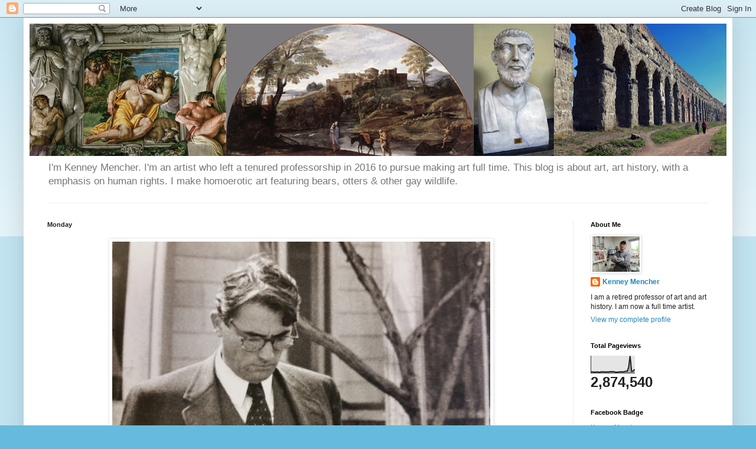

--- FILE ---
content_type: text/html; charset=UTF-8
request_url: https://www.mencher.blog/b/stats?style=BLACK_TRANSPARENT&timeRange=ALL_TIME&token=APq4FmAE3qjmtHPxccT4M60uflL7BHGKuS4TECBF-1qgpDp1LDxOmvSG9R1FIyCcJS4EUteqfToSihPtoy73_0cTUlxP6FfF1Q
body_size: -51
content:
{"total":2874540,"sparklineOptions":{"backgroundColor":{"fillOpacity":0.1,"fill":"#000000"},"series":[{"areaOpacity":0.3,"color":"#202020"}]},"sparklineData":[[0,7],[1,7],[2,6],[3,6],[4,7],[5,6],[6,5],[7,8],[8,7],[9,7],[10,7],[11,7],[12,7],[13,9],[14,8],[15,9],[16,6],[17,5],[18,6],[19,7],[20,8],[21,7],[22,8],[23,11],[24,10],[25,33],[26,100],[27,10],[28,12],[29,22]],"nextTickMs":20454}